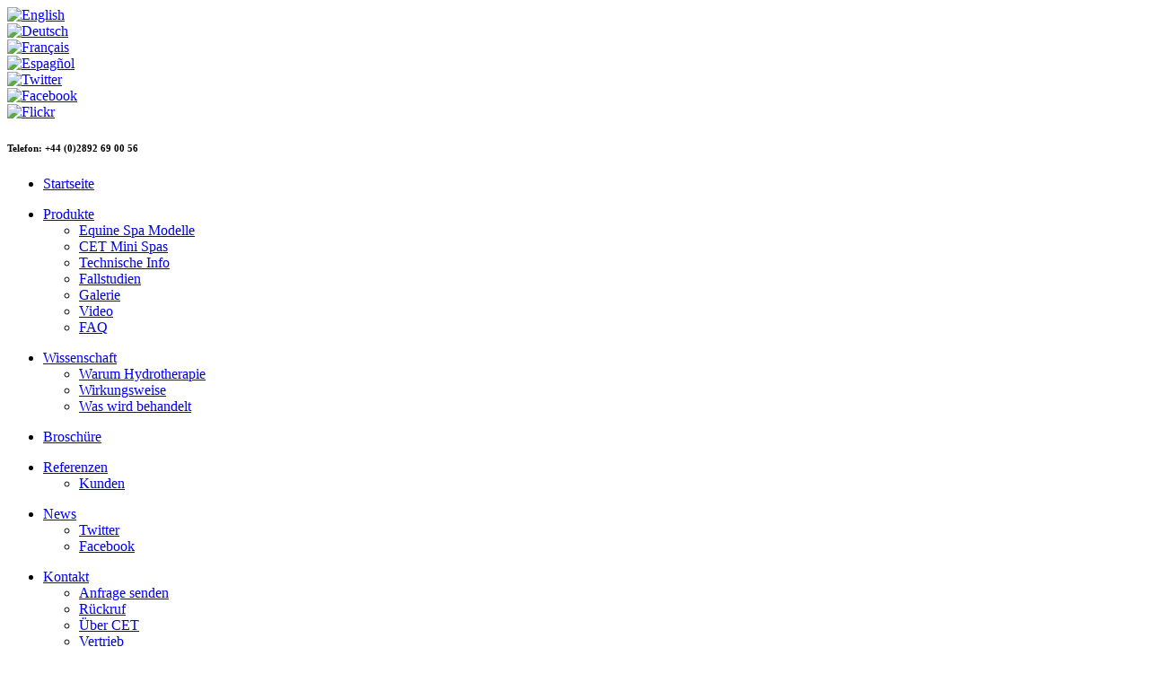

--- FILE ---
content_type: text/html
request_url: https://www.cet-equine-spa.com/de/cet_rueckruf.html
body_size: 3120
content:
<!DOCTYPE html PUBLIC "-//W3C//DTD XHTML 1.0 Transitional//EN" "http://www.w3.org/TR/xhtml1/DTD/xhtml1-transitional.dtd">
<html xmlns="http://www.w3.org/1999/xhtml" lang="en" xml:lang="en">
<head>
<title>Hydrotherapie für Pferde</title>
<meta name="keywords" content="pferde, lahmheiten, behandlung, kaltwasser therapie, pferde pool, hydro therapie, hydrotherapie, lahmheit, sehne verletzung, hufrehe, beugesehne, tendinitis, heilung"/>
<meta name="description" content="Hydrotherapie zur Behandlung von Pferden"/>
<meta name="page-topic" content="CET Equine Spa zur Behandlung und Prävention von Verletzungen bei Pferden"/>
<meta name="distribution" content="global"/>
<meta name="robots" content="index,follow"/>
<meta name="siteinfo" content="http://www.cet-equine-spa.com/robots.txt"/>
<meta name="revisit-after" content="7 days"/>
<meta name="copyright" content="CET Ltd."/>
<meta name="author" content="33max.com GmbH, www.33max.com"/>
<meta http-equiv="content-type" content="text/html; charset=UTF-8"/>
<meta http-equiv="content-language" content="de"/>
<meta name="content-language" content="de"/>
<meta name="language" content="Deutsch, de, deutsch"/>
<link rel="stylesheet" type="text/css" href="../scripts/horse_spa.css"/>
<link rel="stylesheet" type="text/css" href="../scripts/menuh.css"/>
<link rel="stylesheet" type="text/css" href="../scripts/highslide.css"/>
<script type="text/javascript" src="../scripts/equine_callback_german.js"></script>
<script type="text/javascript" src="../scripts/highslide-with-html.js"></script>
<script type="text/javascript">
	hs.graphicsDir = '../images/graphics/';
	hs.outlineType = 'rounded-white';
	hs.showCredits = false;
	hs.wrapperClassName = 'draggable-header';
</script>
<!--[if lt IE 7]>
<script type="text/javascript" src="../js/jquery/jquery.js"></script>
<script type="text/javascript" src="../js/jquery/jquery.dropdown.js"></script>
<![endif]-->
<!--[if lt IE 7]>
<style type="text/css" media="screen">
#menuh{float:none;}
body{behavior:url(scripts/csshover.htc); font-size:100%;}
#menuh ul li{float:left; width: 100%;}
#menuh a{height:1%;font: normal 8pt verdana, arial;}
</style>
<![endif]-->
</head>

<body>
<div id="bg">
<div id="all">
<div id="head">
<div class="blue"></div>
<div id="logo">
<div id="uk"><a href="../cet_callback.html"><img src="../images/uk.gif" width="25" height="17" alt="English"/></a></div>
<div id="de"><a href="cet_rueckruf.html"><img src="../images/de.gif" width="25" height="17" alt="Deutsch"/></a></div>
<div id="fr"><a href="../fr/remplissez_formulaire1.html"><img src="../images/fr.gif" width="25" height="17" alt="Fran&ccedil;ais"/></a></div>
<div id="es"><a href="../es/solicitud_de_contacto_spa_equino.html"><img src="../images/es.gif" width="25" height="17" alt="Espag&ntilde;ol"/></a></div>
<div id="twitter"><a href="https://twitter.com/#!/cetequinespa"><img src="../images/twitter.png" width="22" height="22" alt="Twitter"/></a></div>
<div id="facebook"><a href="http://www.facebook.com/pages/CET-Equine-Spas/362167103797269"><img src="../images/facebook.png" width="22" height="22" alt="Facebook"/></a></div>
<div id="flickr"><a href="http://www.flickr.com/photos/99530608@N05"><img src="../images/flickr.png" width="26" height="26" alt="Flickr"/></a></div></div>
<div id="top"></div>
<div class="blue"></div>
<h6>Telefon: +44 (0)2892 69 00 56</h6>
</div>

<div id="content">
<div id="menuh-container">
<div id="menuh">
	<ul><li><a href="index.html">Startseite</a></li></ul>
	<ul><li><a href="#">Produkte</a>
		<ul>
			<li><a href="equine_spa.html">Equine Spa Modelle</a></li>
			<li><a href="cet_mini_spa.html">CET Mini Spas</a></li>
			<li><a href="equine_spa_technische_informationen.html">Technische Info</a></li>
			<li><a href="equine_spa_fallstudien.html">Fallstudien</a></li>
			<li><a href="equine_spa_galerie.html">Galerie</a></li>
			<li><a href="../video/Moulton.wmv">Video</a></li>
			<li><a href="equine_spa_faq.html">FAQ</a></li>
		</ul>
		</li>
	</ul>
	<ul><li><a href="#">Wissenschaft</a>
		<ul>
			<li><a href="warum_pferde_hydrotherapie.html">Warum Hydrotherapie</a></li>
			<li><a href="pferde_hydrotherapie.html">Wirkungsweise</a></li>
			<li><a href="pferde_hydrotherapie_erkrankungen.html">Was wird behandelt</a></li>
		</ul>
		</li>
	</ul>
	<ul><li><a href="equine_spa_prospekt.html">Broschüre</a></li></ul>
    <ul><li><a href="equine_spa_referenzen.html">Referenzen</a>
    	<ul><li><a href="pferde_hydrotherapie_behandlung.html">Kunden</a></li></ul>
    </li></ul>
	<ul><li><a href="equine_spa_hydrotherapie_news.html">News</a>
    	<ul>
			<li><a href="cet_equine_spa_twitter.html">Twitter</a></li>
			<li><a href="cet_equine_spa_facebook.html">Facebook</a></li>
		</ul>
   		</li>
    </ul>
	<ul><li><a href="cet_adresse.html">Kontakt</a>
		<ul>
			<li><a href="equine_spa_anfrage.html">Anfrage senden</a></li>
			<li><a href="cet_rueckruf.html">Rückruf</a></li>
			<li><a href="ueber_cet.html">Über CET</a></li>
			<li><a href="equine_spa_vertrieb.html">Vertrieb</a></li>
		</ul>
	</li></ul>
</div>
</div>

<div id="left2"><h1>Pferde Hydrotherapie Spa's: Behandlung von Lahmheiten auf natürliche Weise.</h1><h2>Wir rufen Sie gern zurück.</h2><p class="text">
Wenn Sie lieber mit uns sprechen möchten als eine E-Mail senden, rufen wir Sie gern zu einer von Ihnen genannten Zeit zurück.<br /><br />
Sollten wir Sie zu dieser Zeit nicht erreichen, werden wir es am darauf folgenden Arbeitstag erneut versuchen.</p>

<form action="email_callback.php" method="post" id="kontakt" onsubmit="return validate_form(this)">
<fieldset>
<label for="Title" class="erstes">Anrede: <select name="Title" id="Title"><option selected="selected">Bitte wählen:</option><option>Frau</option><option>Herr</option></select></label>
<label for="Name">Name: <input type="text" name="Name" id="Name" size="45" /></label>
Bitte geben Sie Ihre vollständige Telefon-Nummer inkl. der Vorwahl Ihrer Stadt bzw. Region sowie der Vorwahl Ihres Landes an.<br /><br /><br />
<label for="ContactNo">Telefonnummer: <input type="text" name="ContactNo" id="ContactNo" size="45" /></label>
<label for="Mobile">Mobiltelefon: <input type="text" name="Mobile" id="Mobile" size="45" /></label>
<label for="Country">Land: <input type="text" name="Country" id="Country" size="45" /></label>
<label for="BestTimeToCall">Sie sind am besten zu erreichen: <select name="BestTimeToCall" id="BestTimeToCall"><option selected="selected">Bitte wählen:</option><option>morgens</option><option>tagsÜber</option><option>abends</option></select></label>
<label for="SpeakEnglish">Sprechen Sie Englisch? <select name="SpeakEnglish" id="SpeakEnglish"><option selected="selected">Bitte wählen:</option><option>Ja</option><option>Nein</option></select></label>
<label for="EquineBusiness">Sind Sie derzeit in einem<br />Pferdebetrieb o.ä. tätig? <select name="EquineBusiness" id="EquineBusiness"><option selected="selected">Bitte wählen:</option><option>Ja</option><option>Nein</option></select></label>
<label for="BusinessDetails">Wenn ja, bitte kurz erläutern: <textarea name="BusinessDetails" id="BusinessDetails" cols="35" rows="6"></textarea></label>
<label for="Source">Wo haben Sie<br />diese Website gefunden? <select name="Source" id="Source"><option selected="selected">Bitte wählen:</option><option>Google</option><option>Bing</option><option>MSN</option><option>Yahoo</option><option>Recommendation</option><option>Other</option></select></label>
<label for="Message">Ihre Nachricht an uns: <textarea name="Message" id="Message" cols="35" rows="6"></textarea></label>
Für den Fall, dass wir Sie per Telefon nicht erreichen können, haben Sie die Möglichkeit, Ihre Anschrift anzugeben, damit wir Ihnen Informationen zusenden können.<br /><br /><br />
<label for="Email">E-Mail Adresse: <input type="text" name="Email" id="Email" size="45" /></label>
<label for="Street">Strasse: <input type="text" name="Street" id="Street" size="45" /></label>
<label for="City">Ort: <input type="text" name="City" id="City" size="45" /></label>
<label for="County">Bundesland / Region: <input type="text" name="County" id="County" size="45" /></label>
<label for="Country2">Land: <input type="text" name="Country2" id="Country2" size="45" /></label>
<label for="Postcode">Postleitzahl: <input type="text" name="Postcode" id="Postcode" size="45" /></label><br /><br />
<label for="Task">Bitte bestätigen Sie, dass Sie<br />ein Mensch sind. Wieviel ist 7 + 9? <input type="text" name="Task" id="Task" size="5" maxlength="2" /></label><br /><br />
<input type="submit" value="Anfrage senden" class="button2" /></fieldset>
</form>
</div>

<div id="right2">
<div class="rbroundbox"><div class="rbtop"><div></div></div>
<div class="rbcontent"><div class="rbhead">REFERENZEN</div>
<i>&quot;Ich selbst sah die förderlichen Wirkungen auf den Heilungsprozess bei einer Verletzung des Unterstützungsbandes und bei einer Verletzung der oberflächlichen Beugesehne.<br /><br />Der Heilungsprozess verlief viel schneller und mit einem besseren Faserverlauf - was durch Ultraschall bestätigt wurde -, als es sonst geschehen wäre.<br /><br />Ich bin begeistert, diese Methode in der Zukunft zur Behandlung von Gewebeverletzungen zu nutzen.&quot;</i><br /><br />Brendan W. Furlong, M.V.B, M.R.C.V.S. aus New Jersey, USA</div>
<div class="rbbot"><div></div></div></div>
</div></div>

<br style="clear:both;"/>
<div id="bottom">CET Ltd. &middot; Tullindoney Road &middot; Dromore &middot; Co Down &middot; Northern Ireland &middot; BT25 1PE<br />Telefon: +44 (0) 2892 690056<span class="space"></span>|<span class="space"></span>E-Mail: <a href="&#109;&#97;&#105;&#108;&#116;&#111;&#58;&#101;&#110;&#113;&#117;&#105;&#114;&#105;&#101;&#115;&#64;&#99;&#101;&#116;&#45;&#101;&#113;&#117;&#105;&#110;&#101;&#45;&#115;&#112;&#97;&#46;&#99;&#111;&#109;" class="link">&#101;&#110;&#113;&#117;&#105;&#114;&#105;&#101;&#115;&#64;&#99;&#101;&#116;&#45;&#101;&#113;&#117;&#105;&#110;&#101;&#45;&#115;&#112;&#97;&#46;&#99;&#111;&#109;</a><br /><br />&copy; 2002 - 2016 CET Ltd.<span class="space"></span>|<span class="space"></span><a href="../disclaimer.html" class="link">Website Warranty Disclaimer</a><span class="space"></span>|<span class="space"></span><a href="../privacy_policy.html" class="link">Datenschutz</a><span class="space"></span>|<span class="space"></span>Alle Rechte vorbehalten.</div>
</div>
</div>
<script type="text/javascript">
var gaJsHost = (("https:" == document.location.protocol) ? "https://ssl." : "http://www.");
document.write(unescape("%3Cscript src='" + gaJsHost + "google-analytics.com/ga.js' type='text/javascript'%3E%3C/script%3E"));
</script>
<script type="text/javascript">
try {
var pageTracker = _gat._getTracker("UA-8295392-2");
pageTracker._trackPageview();
} catch(err) {}</script>
</body>
</html>